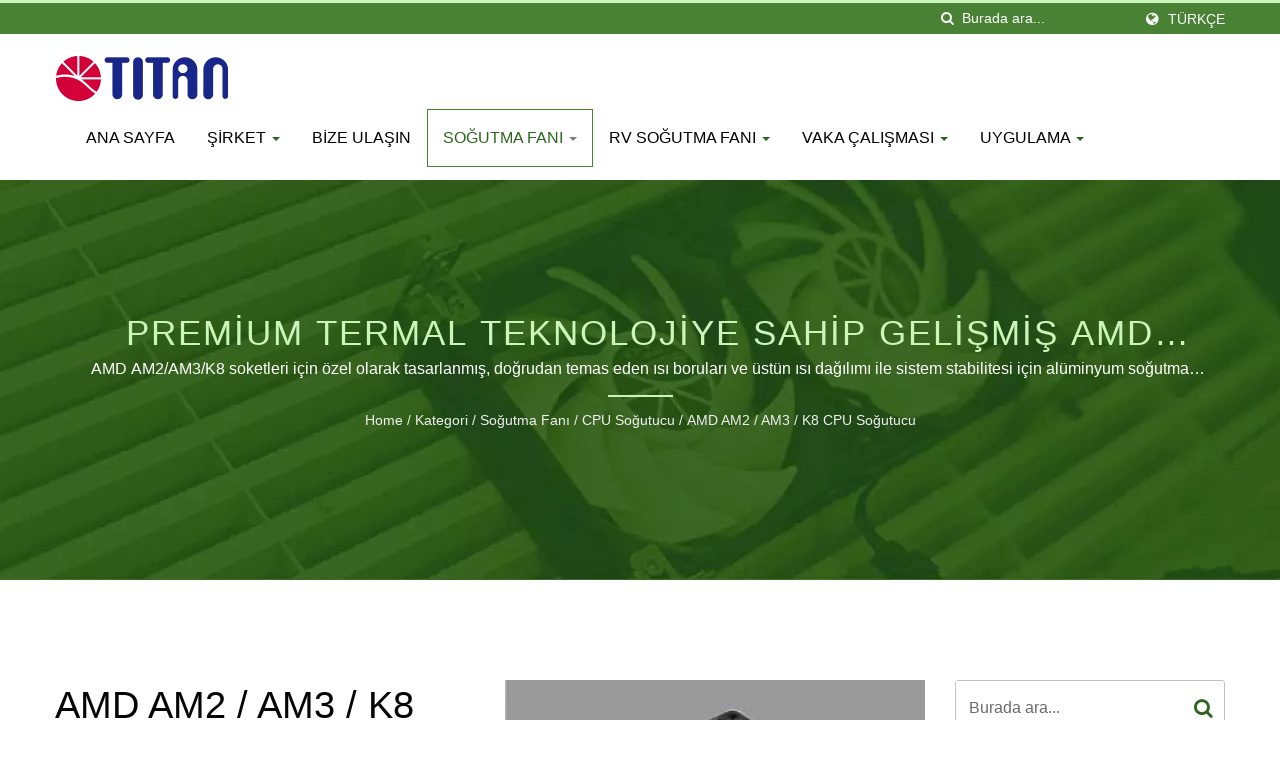

--- FILE ---
content_type: text/html; charset=UTF-8
request_url: https://www.titan-cd.com/tr/category/A0105.html
body_size: 13744
content:
<!DOCTYPE html><html prefix="og: http://ogp.me/ns#" lang="tr" dir="ltr"><head><meta http-equiv="Content-Type" content="text/html; charset=utf-8" /><meta name="viewport" content="width=device-width, initial-scale=1.0"><meta http-equiv="X-UA-Compatible" content="IE=edge"><title>TITAN AMD AM2/AM3/K8 CPU Soğutucuları - Doğrudan Temas Isı Boruları ile Premium Hava Soğutma Çözümleri</title><meta
name="description" content="TITAN&#039;ın AMD AM2/AM3/K8 CPU Soğutucuları, doğrudan temas ısı boruları ve alüminyum soğutma kanatları ile olağanüstü termal performans sunar. Ürün yelpazemiz, düşük profilli tasarımlar, sessiz soğutma fanları ve optimal sistem soğutması için 95W&#039;dan 220W&#039;a kadar TDP desteği içermektedir. 1989 yılında kurulan TITAN, 27 yılı aşkın soğutma uzmanlığı sunmaktadır." /><meta name="keywords" content="amd cpu soğutucu, am3 cpu hava soğutucu, doğrudan temas ısı boruları, düşük profilli cpu soğutucu, termal soğutma teknolojisi" /><meta name="copyright" content="TITAN Technology Limited" /><meta name="author" content="Ready-Market Online Corporation" /><meta name="rating" content="general" /><meta name="robots" content="index, follow" /><link rel="dns-prefetch" href="https://cdn.ready-market.com.tw"><link
rel="canonical" href="https://www.titan-cd.com/tr/category/A0105.html" /><link rel="alternate" hreflang="en" href="https://www.titan-cd.com/en/category/A0105.html" /><link rel="alternate" hreflang="es" href="https://www.titan-cd.com/es/category/A0105.html" /><link rel="alternate" hreflang="de" href="https://www.titan-cd.com/de/category/A0105.html" /><link rel="alternate" hreflang="fr" href="https://www.titan-cd.com/fr/category/A0105.html" /><link rel="alternate" hreflang="ar" href="https://www.titan-cd.com/ar/category/A0105.html" /><link
rel="alternate" hreflang="ja" href="https://www.titan-cd.com/ja/category/A0105.html" /><link rel="alternate" hreflang="nl" href="https://www.titan-cd.com/nl/category/A0105.html" /><link rel="alternate" hreflang="tr" href="https://www.titan-cd.com/tr/category/A0105.html" /><link rel="alternate" hreflang="ko" href="https://www.titan-cd.com/ko/category/A0105.html" /><link rel="alternate" hreflang="ru" href="https://www.titan-cd.com/ru/category/A0105.html" /><link
rel="alternate" hreflang="zh-TW" href="https://www.titan-cd.com/zh-TW/category/A0105.html" /><style>.fa-twitter:before {
            content: "𝕏" !important;
            font-size: 1.1em !important;
        }
        @media (max-width: 991px) {
            .single-product-details .elevateZoom-image { min-height: 450px; }
            .About-us-section .About-us-img-section .About-us-img { min-height: 450px; }
        }</style><link rel="preload" href="https://cdn.ready-market.com.tw/2a07ce3d/Templates/pic/A0105-AMD-AM2_K8-CPU-Cooler.jpg?v=8e3b6da0" as="image" /><link rel="preload" href="https://cdn.ready-market.com.tw/2a07ce3d/Templates/pic/enar-page-banner.jpg?v=629f43ce" as="image" /><link rel="preload" href="https://cdn.ready-market.com.tw/2a07ce3d/Templates/pic/logo.png?v=81bc1eaf" as="image" /><link rel="icon" href="/favicon.ico" type="image/x-icon" /><link
rel="shortcut icon" href="/favicon.ico" type="image/x-icon" /> <script>var fontawesome = document.createElement('link');
    fontawesome.rel='stylesheet';
    fontawesome.href='https://cdn.ready-market.com.tw/2a07ce3d/readyscript/capps/pc2-p/min/?f=%2Freadyscript%2Fpc2-template%2FLITE-101-TW-TitanTechnology%2Fcss%2Ffont-awesome%2Fcss%2Ffont-awesome.rmmin.css&v=4c7a2c1e';
    fontawesome.media='defer';
    fontawesome.addEventListener('load', function() { fontawesome.media=''; }, false);
    var fontawesome_add = document.getElementsByTagName('script')[0]; fontawesome_add.parentNode.insertBefore(fontawesome, fontawesome_add);</script> <!---[if lt IE 8]><div style='text-align:center'><a href="//www.microsoft.com/windows/internet-explorer/default.aspx?ocid=ie6_countdown_bannercode"><img src="//www.theie6countdown.com/img/upgrade.jpg"border="0"alt=""/></a></div>
<![endif]-->
<!---[if lt IE 9]><link href='//cdn.ready-market.com.tw/fonts/css?family=Open+Sans:400' rel='stylesheet' type='text/css' /><link
href='//cdn.ready-market.com.tw/fonts/css?family=Open+Sans:300' rel='stylesheet' type='text/css' /><link href='//cdn.ready-market.com.tw/fonts/css?family=Open+Sans:600' rel='stylesheet' type='text/css' /><link href='//cdn.ready-market.com.tw/fonts/css?family=Open+Sans:700' rel='stylesheet' type='text/css' /><link href='//cdn.ready-market.com.tw/fonts/css?family=Open+Sans:800' rel='stylesheet' type='text/css' /><link rel="stylesheet" href="css/ie.css" /> <script src="js/html5shiv.js"></script> <![endif]-->
<!---[if gte IE 9]><link rel="stylesheet" href="css/ie.css" />
<![endif]--><LINK
REL="stylesheet" TYPE="text/css" href="/readyscript/capps/pc2-p/min/?f=%2Freadyscript%2Fpc2-template%2FLITE-101-TW-TitanTechnology%2Fcss%2Fbootstrap.min.css%2C%2Freadyscript%2Fpc2-template%2FLITE-101-TW-TitanTechnology%2Fcss%2Fbootstrap-select.min.css%2C%2Freadyscript%2Fpc2-template%2FLITE-101-TW-TitanTechnology%2Fcss%2Fanimate.rmmin.css%2C%2Freadyscript%2Fpc2-template%2FLITE-101-TW-TitanTechnology%2Fcss%2Fhover.rmmin.css%2C%2Freadyscript%2Fpc2-template%2FLITE-101-TW-TitanTechnology%2Fcss%2Fjquery-ui.min.css%2C%2Freadyscript%2Fpc2-template%2FLITE-101-TW-TitanTechnology%2Fcss%2Fstyle.rmmin.css%2C%2Freadyscript%2Fpc2-template%2FLITE-101-TW-TitanTechnology%2Fcss%2Fresponsive.rmmin.css%2C%2Freadyscript%2Fpc2-template%2FLITE-101-TW-TitanTechnology%2Fcss%2Frm-editor.rmmin.css%2C%2Freadyscript%2Fpc2-template%2FLITE-101-TW-TitanTechnology%2Fcss%2Fbootstrap-tabs.rmmin.css%2C%2Freadyscript%2Fpc2-template%2FLITE-101-TW-TitanTechnology%2Fcss%2Ftab.main-area.rmmin.css%2C%2Freadyscript%2Fpc2-template%2FLITE-101-TW-TitanTechnology%2Filightbox%2Fsrc%2Fcss%2Filightbox.rmmin.css%2C%2Freadyscript%2Fpc2-template%2FLITE-101-TW-TitanTechnology%2Fcss%2Fowl.carousel.min.css%2C%2Freadyscript%2Fpc2-template%2FLITE-101-TW-TitanTechnology%2Fcss%2Fowl.theme.default.min.css&v=a55af0c6" /><style type="text/css">.owl-carousel{z-index:0}</style><style>@media (max-width: 991px) {
          .single-product-details .elevateZoom-image { min-height: unset; }
          .About-us-section .About-us-img-section .About-us-img { min-height: unset; }
        }</style> <script type="application/ld+json">{"@context":"http://schema.org","@type":"BreadcrumbList","itemListElement":[{"@type":"ListItem","position":1,"item":{"@type":"WebPage","@id":"/tr/index/index.html","name":"Home"}},{"@type":"ListItem","position":2,"item":{"@type":"WebPage","@id":"/tr/category/index.html","name":"Kategori"}},[{"@type":"ListItem","item":{"@type":"WebPage","@id":"/tr/category/A01.html","name":"CPU So\u011futucu"},"position":3},{"@type":"ListItem","item":{"@type":"WebPage","@id":"/tr/category/cooling_fan.html","name":"So\u011futma Fan\u0131"},"position":4}],{"@type":"ListItem","position":5,"item":{"@type":"WebPage","@id":"/tr/category/A0105.html","name":"AMD AM2 / AM3 / K8 CPU So\u011futucu"}}]}</script> <meta property="og:site_name" content="TITAN Technology Limited" /><meta property="og:title" content="TITAN AMD AM2/AM3/K8 CPU Soğutucuları - Doğrudan Temas Isı Boruları ile Premium Hava Soğutma Çözümleri" /><meta
property="og:description" content="TITAN&#039;ın AMD AM2/AM3/K8 CPU Soğutucuları, doğrudan temas ısı boruları ve alüminyum soğutma kanatları ile olağanüstü termal performans sunar. Ürün yelpazemiz, düşük profilli tasarımlar, sessiz soğutma fanları ve optimal sistem soğutması için 95W&#039;dan 220W&#039;a kadar TDP desteği içermektedir. 1989 yılında kurulan TITAN, 27 yılı aşkın soğutma uzmanlığı sunmaktadır." /><meta property="og:url" content="https://www.titan-cd.com/tr/category/A0105.html" /><meta property="og:image" content="https://cdn.ready-market.com.tw/2a07ce3d/Templates/pic/A0105-AMD-AM2_K8-CPU-Cooler.jpg?v=8e3b6da0" /><meta property="og:type" content="website" /><meta property="og:image:width" content="300" /><meta property="og:image:height" content="300" /> <script async src="https://www.googletagmanager.com/gtag/js?id=G-RT0QX7ZE5S"></script> <script>window.dataLayer = window.dataLayer || [];
    function gtag(){dataLayer.push(arguments);}
    gtag('js', new Date());
    gtag('config', 'G-RT0QX7ZE5S');
    const urlParams = new URLSearchParams(window.location.search);
    const statusParam = urlParams.get('status');
    if (statusParam === 'inquiry-has-been-sent') {
        gtag('event', 'inquiry_has_been_sent');
    }
    const qParam = urlParams.get('q');
    if (qParam) {
        gtag('event', 'in_site_query', {'page_title': qParam});
    }</script> </head><body><div
class="main-page-wrapper" sid="main-area">
<header sid="lite-menu" dir="ltr"><div class="top_col"><div class="container"><ul class="language_box"><li><i class="fa fa-globe" aria-hidden="true"></i></li><li class="language">
<a href="/tr/category/A0105.html" class="slct">Türkçe</a><ul class="drop"><li><a href="/en/category/A0105.html" hreflang="en">English</a></li><li><a href="/es/category/A0105.html" hreflang="es">Español</a></li><li><a href="/de/category/A0105.html" hreflang="de">Deutsch</a></li><li><a
href="/fr/category/A0105.html" hreflang="fr">Français</a></li><li><a href="/ar/category/A0105.html" hreflang="ar">العربية</a></li><li><a href="/ja/category/A0105.html" hreflang="ja">日本語</a></li><li><a href="/nl/category/A0105.html" hreflang="nl">Nederlands</a></li><li><a href="/tr/category/A0105.html" hreflang="tr">Türkçe</a></li><li><a href="/ko/category/A0105.html" hreflang="ko">한국어</a></li><li><a href="/ru/category/A0105.html" hreflang="ru">Русский</a></li><li><a
href="/zh-TW/category/A0105.html" hreflang="zh-TW">中文 (繁體)</a></li></ul></li></ul><form id="form-search" method="get" action="/tr/search/index.html" class="search-here top_search">
<input name="q" type="text" onFocus="if(this.value =='Burada ara...' ) this.value=''" onBlur="if(this.value=='') this.value='Burada ara...'" value="Burada ara..." aria-label="Search">
<button aria-label="arama"><i class="fa fa-search" aria-hidden="true"></i></button>
<input type="hidden" name="type" value="all" /></form></div></div><div
class="navbar navbar-inverse"><div class="container"><div class="navbar-header">
<button type="button" class="navbar-toggle" data-toggle="collapse" data-target="#example-navbar-collapse" aria-label="Navbar Toggle">
<span class="sr-only"></span>
<span class="icon-bar"></span>
<span class="icon-bar"></span>
<span class="icon-bar"></span>
</button>
<a href="/tr/index.html" class="navbar-brand"><img
src="https://cdn.ready-market.com.tw/2a07ce3d/Templates/pic/logo.png?v=81bc1eaf"  alt="TITAN Technology Limited - TITAN çok yönlü soğutma fanı ve bilgisayar soğutucu ürünleri üretmeye ve geliştirmeye odaklanmaktadır, en iyi termal soğutma çözümünü sağlamak için."  width="235"  height="60"  />
</a><div
class="rmLogoDesc" id="rmPageDesc"><h1>
TITAN AMD AM2/AM3/K8 CPU Soğutucuları - Doğrudan Temas Isı Boruları ile Premium Hava Soğutma Çözümleri</h1><p>
TITAN'ın AMD AM2/AM3/K8 CPU Soğutucuları, doğrudan temas ısı boruları ve alüminyum soğutma kanatları ile olağanüstü termal performans sunar. Ürün yelpazemiz, düşük profilli tasarımlar, sessiz soğutma fanları ve optimal sistem soğutması için 95W'dan 220W'a kadar TDP desteği içermektedir. 1989 yılında kurulan TITAN, 27 yılı aşkın soğutma uzmanlığı sunmaktadır.</p></div></div><div
class="navbar-collapse collapse" id="example-navbar-collapse"><form id="form-search" method="get" action="/tr/search/index.html" class="search-here navbar-search">
<input name="q" type="text" onFocus="if(this.value =='Burada ara...' ) this.value=''" onBlur="if(this.value=='') this.value='Burada ara...'" value="Burada ara..." aria-label="Search">
<button aria-label="arama"><i class="fa fa-search" aria-hidden="true"></i></button>
<input type="hidden" name="type" value="all" /></form><ul class="nav navbar-nav"><li class="">
<a
href="/tr/page/home.html"   data-title="Ana Sayfa">Ana Sayfa
</a></li><li class="dropdown">
<a href="/tr/page/about-us.html"   data-title="Şirket">Şirket <b class="caret"></b>
</a><ul class="dropdown-menu"><li><a href="/tr/page/company-profile.html" data-title="Karavan Havalandırma Çözümü Hakkında - TITAN"  data-title="Karavan Havalandırma Çözümü Hakkında - TITAN">Karavan Havalandırma Çözümü Hakkında - TITAN</a></li><li><a
href="/tr/page/factory.html" data-title="Fabrika Tanıtımı"  data-title="Fabrika Tanıtımı">Fabrika Tanıtımı</a></li><li><a href="/tr/page/process-flow.html" data-title="Hizmet Süreci Akışı"  data-title="Hizmet Süreci Akışı">Hizmet Süreci Akışı</a></li><li><a href="/tr/page/after-service-for-RV-fan.html" data-title="RV Soğutma Fanı için Sonrası Hizmet"  data-title="RV Soğutma Fanı için Sonrası Hizmet">RV Soğutma Fanı için Sonrası Hizmet</a></li><li><a
href="/tr/page/sales-service.html" data-title="Satış Hizmeti"  data-title="Satış Hizmeti">Satış Hizmeti</a></li><li><a href="/tr/page/quotation-flow-RV-fan.html" data-title="RV fan serisi için fiyat teklifi akışı"  data-title="RV fan serisi için fiyat teklifi akışı">RV fan serisi için fiyat teklifi akışı</a></li><li><a href="/tr/news/index.html" data-title="Haberler"  data-title="Haberler">Haberler</a></li><li><a href="/tr/page/Privacy_Policy_Statement.html" data-title="Privacy Policy"  data-title="Privacy Policy">Privacy Policy</a></li><li><a
href="/tr/page/titan-faq.html" data-title="SSS"  data-title="SSS">SSS</a></li></ul></li><li class="">
<a href="/tr/page/contact-info.html"   data-title="Bize Ulaşın">Bize Ulaşın
</a></li><li class="dropdown active">
<a href="/tr/category/cooling_fan.html" data-title="Soğutma Fanı">Soğutma Fanı <b class="caret"></b>
</a><ul class="dropdown-menu dropdown-menu-custom"><li class="dropdown"><a href="/tr/category/A03.html"  data-title="Soğutma Fanı">Soğutma Fanı</a><ul class="dropdown-menu dropdown-menu-custom-sub"><li><a
href="/tr/category/A0301.html"  data-title="DC Soğutma Fanı">DC Soğutma Fanı</a></li><li><a href="/tr/category/A0310.html"  data-title="AC Soğutma Fanı">AC Soğutma Fanı</a></li><li><a href="/tr/category/A0303.html"  data-title="Özel Soğutma Fanı">Özel Soğutma Fanı</a></li><li><a href="/tr/category/A0308.html"  data-title="Sistem Üfleyici Fanı">Sistem Üfleyici Fanı</a></li><li><a href="/tr/category/A0304.html"  data-title="Su Geçirmez Soğutma Fanı">Su Geçirmez Soğutma Fanı</a></li><li><a
href="/tr/category/A0302.html"  data-title="USB soğutma fanı">USB soğutma fanı</a></li><li><a href="/tr/category/A0307.html"  data-title="Alüminyum Çerçeve Soğutma Fanı">Alüminyum Çerçeve Soğutma Fanı</a></li><li><a href="/tr/category/A0305.html"  data-title="Mobil Soğutma Fanı">Mobil Soğutma Fanı</a></li><li><a href="/tr/category/A0306.html"  data-title="LED / Şeffaf Soğutma Fanı">LED / Şeffaf Soğutma Fanı</a></li></ul></li><li class="dropdown"><a href="/tr/category/A01.html"  data-title="CPU Soğutucu">CPU Soğutucu</a><ul
class="dropdown-menu dropdown-menu-custom-sub"><li><a href="/tr/category/A0101.html"  data-title="Evrensel CPU Soğutucu">Evrensel CPU Soğutucu</a></li><li><a href="/tr/category/A0107.html"  data-title="Intel LGA 2011/2066 CPU Soğutucu">Intel LGA 2011/2066 CPU Soğutucu</a></li><li><a href="/tr/category/A0109.html"  data-title="Intel LGA 1700 CPU Soğutucu">Intel LGA 1700 CPU Soğutucu</a></li><li><a
href="/tr/category/A0102.html"  data-title="Intel LGA 1150/1151/1155/1156/1200 CPU Soğutucu">Intel LGA 1150/1151/1155/1156/1200 CPU Soğutucu</a></li><li><a href="/tr/category/A0103.html"  data-title="Intel LGA 1366 CPU Soğutucu">Intel LGA 1366 CPU Soğutucu</a></li><li><a href="/tr/category/A0104.html"  data-title="Intel LGA 775 CPU Soğutucu">Intel LGA 775 CPU Soğutucu</a></li><li><a href="/tr/category/A0108.html"  data-title="AMD AM4 CPU Soğutucu">AMD AM4 CPU Soğutucu</a></li><li><a
href="/tr/category/A0110.html"  data-title="AMD AM5 CPU Soğutucu">AMD AM5 CPU Soğutucu</a></li><li><a href="/tr/category/A0105.html"  data-title="AMD AM2 / AM3 / K8 CPU Soğutucu">AMD AM2 / AM3 / K8 CPU Soğutucu</a></li><li><a href="/tr/category/A0106.html"  data-title="Düşük Profil 1U/2U CPU Soğutucu">Düşük Profil 1U/2U CPU Soğutucu</a></li></ul></li><li class="dropdown"><a href="/tr/category/A02.html"  data-title="Soğutucu">Soğutucu</a><ul class="dropdown-menu dropdown-menu-custom-sub"><li><a
href="/tr/category/A0201.html"  data-title="Mobil Soğutucu">Mobil Soğutucu</a></li><li><a href="/tr/category/A0202.html"  data-title="HDD Soğutucu">HDD Soğutucu</a></li><li><a href="/tr/category/A0203.html"  data-title="RAM Soğutucu">RAM Soğutucu</a></li><li><a href="/tr/category/A0204.html"  data-title="Notebook Soğutucu">Notebook Soğutucu</a></li><li><a href="/tr/category/A0205.html"  data-title="Sistem / Yonga Seti Soğutucu">Sistem / Yonga Seti Soğutucu</a></li></ul></li><li class="dropdown"><a
href="/tr/category/A04.html"  data-title="Fan ve Soğutucu Aksesuarlar">Fan ve Soğutucu Aksesuarlar</a><ul class="dropdown-menu dropdown-menu-custom-sub"><li><a href="/tr/category/A0401.html"  data-title="Termal Yağ">Termal Yağ</a></li><li><a href="/tr/category/A0402.html"  data-title="Fan Kablosu ve Adaptörü">Fan Kablosu ve Adaptörü</a></li><li><a href="/tr/category/A0403.html"  data-title="Fan Hız Kontrol Cihazı">Fan Hız Kontrol Cihazı</a></li><li><a
href="/tr/category/A0404.html"  data-title="Fan Filtresi / Parmak Koruyuculu Izgaralar">Fan Filtresi / Parmak Koruyuculu Izgaralar</a></li><li><a href="/tr/category/A0405.html"  data-title="Isı Emici">Isı Emici</a></li></ul></li><li class="dropdown"><a href="/tr/category/A05.html"  data-title="Eski Tip Soğutma">Eski Tip Soğutma</a><ul class="dropdown-menu dropdown-menu-custom-sub"><li><a href="/tr/category/A0501.html"  data-title="CPU Soğutucu">CPU Soğutucu</a></li><li><a href="/tr/category/A0502.html"  data-title="Soğutma Fanı">Soğutma Fanı</a></li><li><a
href="/tr/category/A0503.html"  data-title="Aksesuarlar">Aksesuarlar</a></li></ul></li></ul></li><li class="dropdown">
<a href="/tr/category/rv_fan.html" data-title="RV Soğutma fanı">RV Soğutma fanı <b class="caret"></b>
</a><ul class="dropdown-menu dropdown-menu-custom"><li class="dropdown"><a href="/tr/category/A0309.html"  data-title="RV Soğutma fanı">RV Soğutma fanı</a><ul class="dropdown-menu dropdown-menu-custom-sub"><li><a href="/tr/category/A0311.html"  data-title="Karavan Buzdolabı Fanı">Karavan Buzdolabı Fanı</a></li><li><a
href="/tr/category/A0312.html"  data-title="Karavan Pencere Fanı">Karavan Pencere Fanı</a></li><li><a href="/tr/category/A0316.html"  data-title="Karavan Çadır Fanı">Karavan Çadır Fanı</a></li><li><a href="/tr/category/A0314.html"  data-title="Karavan Banyo Fanı">Karavan Banyo Fanı</a></li><li><a href="/tr/category/A0315.html"  data-title="Karavan Tuvalet Fanı">Karavan Tuvalet Fanı</a></li></ul></li><li class=""><a href="/tr/category/A06.html"  data-title="Güç İnvertörü ve Şarj Cihazı">Güç İnvertörü ve Şarj Cihazı</a></li></ul></li><li
class="dropdown">
<a href="/tr/case/index.html" data-title="Vaka Çalışması">Vaka Çalışması <b class="caret"></b>
</a><ul class="dropdown-menu dropdown-menu-custom"><li class=""><a href="/tr/case/case_gaming_machine.html"  data-title="Oyun Makinesi Soğutma Fanları | Arcade Stabilitesi için TITAN Termal Çözümler">Oyun Makinesi Soğutma Fanları | Arcade Stabilitesi için TITAN Termal Çözümler</a></li><li class=""><a
href="/tr/case/case_Wireless_Charging.html"  data-title="TITAN Blower Fan: Araç İçi Kablosuz Şarj Sistemleri için Yüksek Verimli Soğutma Çözümü">TITAN Blower Fan: Araç İçi Kablosuz Şarj Sistemleri için Yüksek Verimli Soğutma Çözümü</a></li></ul></li><li class="dropdown">
<a href="/tr/application/index.html" data-title="Uygulama">Uygulama <b class="caret"></b>
</a><ul class="dropdown-menu dropdown-menu-custom"><li class=""><a
href="/tr/application/RV-vw-california.html"  data-title="VW California için RV Havalandırma Fanı｜TITAN Karavan Soğutma & Hava Akışı Çözümleri">VW California için RV Havalandırma Fanı｜TITAN Karavan Soğutma & Hava Akışı Çözümleri</a></li><li class=""><a href="/tr/application/application-indsutrial.html"  data-title="TITAN Endüstriyel Soğutma Fanı Çözümleri｜Makine ve Ekipman için Güvenilir Termal Yönetim">TITAN Endüstriyel Soğutma Fanı Çözümleri｜Makine ve Ekipman için Güvenilir Termal Yönetim</a></li><li class=""><a
href="/tr/application/appliation-medical.html"  data-title="Tıbbi ve Sağlık Bakım Ekipmanları Soğutma Fanı Uygulamaları｜TITAN Hassas Termal Çözümler">Tıbbi ve Sağlık Bakım Ekipmanları Soğutma Fanı Uygulamaları｜TITAN Hassas Termal Çözümler</a></li><li class=""><a href="/tr/application/application-outdoor.html"  data-title="Açık Hava Karavan Kampı Soğutma Fanı Uygulamaları｜TITAN Taşınabilir & Araç Soğutma Çözümleri">Açık Hava Karavan Kampı Soğutma Fanı Uygulamaları｜TITAN Taşınabilir & Araç Soğutma Çözümleri</a></li><li class=""><a
href="/tr/application/application-automotive.html"  data-title="TITAN Otomotiv Soğutma Fanları｜Yüksek Performanslı Araç Soğutma Çözümleri">TITAN Otomotiv Soğutma Fanları｜Yüksek Performanslı Araç Soğutma Çözümleri</a></li><li class=""><a href="/tr/application/application-office.html"  data-title="Ofis Ekipmanları için Soğutma ve Havalandırma Fanları｜TITAN İş Elektroniği Soğutma Çözümleri">Ofis Ekipmanları için Soğutma ve Havalandırma Fanları｜TITAN İş Elektroniği Soğutma Çözümleri</a></li><li class=""><a
href="/tr/application/application-life.html"  data-title="TITAN Eğlence Hayatı Soğutma Serisi｜Dış Mekan, Seyahat ve Günlük Konfor için Taşınabilir Fanlar">TITAN Eğlence Hayatı Soğutma Serisi｜Dış Mekan, Seyahat ve Günlük Konfor için Taşınabilir Fanlar</a></li></ul></li></ul></div></div></div></header><div class="clearfix"></div><div class="Enar-page-banner" sid="breadcrumb"><div class="Enar-page-banner-opact"><div class="container"><div><div
class="rmBCDesc rmsb-hp" id="rmcategoryDesc"><h1>
Premium Termal Teknolojiye Sahip Gelişmiş AMD Soket CPU Soğutucuları</h1><h2>
AMD AM2/AM3/K8 soketleri için özel olarak tasarlanmış, doğrudan temas eden ısı boruları ve üstün ısı dağılımı ile sistem stabilitesi için alüminyum soğutma kanatları.</h2></div><ul><li><span class="decoration"></span></li><li><a href="/tr/index.html">Home</a></li><li>/</li><li><a href="/tr/category/index.html" title="Kategori">Kategori</a></li><li>/</li><li><a
href="/tr/category/cooling_fan.html" title="Soğutma Fanı" >Soğutma Fanı</a></li><li>/</li><li><a href="/tr/category/A01.html" title="CPU Soğutucu" >CPU Soğutucu</a></li><li>/</li><li><a href="/tr/category/A0105.html" title="AMD AM2 / AM3 / K8 CPU Soğutucu">AMD AM2 / AM3 / K8 CPU Soğutucu</a></li></ul></div></div></div></div>
<section class="section-container"><div class="container"><div class="row"><div class="col-lg-9 col-md-8 col-sm-7 col-xs-12 content">
<section class="About-us-section"><div class="row About-us-img-section"><div
class="col-md-6 col-xs-12" style="float:right;"><div class="About-us-img">
<img src="https://cdn.ready-market.com.tw/2a07ce3d/Templates/pic/A0105-AMD-AM2_K8-CPU-Cooler.jpg?v=8e3b6da0" alt="Alüminyum kanatlar ve sessiz bir soğutma fanı tasarımı, soğutucular için inanılmaz soğutma performansını gerçekten sağlar."/></div></div><div class="col-md-6 col-xs-12 img-text-border"><div class="About-us-img-text"><h2 >AMD AM2 / AM3 / K8 CPU Soğutucu</h2>
<span
class="decoration"></span><h3 >CPU Hava Soğutma Soğutucumuz, Intel'in AM2, AM3 ve K8 Soketleri ile uyumludur ve sisteminiz için olağanüstü soğutma performansı sunar.</h3><p>Bu CPU hava soğutucuları özellikle AMD AM2/AM3 K8 soketleri için tasarlanmıştır. Termal soğutma teknolojisine ve ısı dağılımını optimize etmek ve ısı iletkenliğini artırmak için alüminyum soğutma lehimleme yüzgeçlerine sahiptirler. Parlak tasarım hızlı ve kolay kurulumu sağlar, inanılmaz soğutma performansı sunar.</p></div></div><hr></div><div
class="row About-us-text-section"><div class="col-xs-12"><div class="About-us-text"></div></div></div>
</section><div class="extra-wrap" sid="main-area"><div class="blog_scroll clearfix txt-1"><div class="fleft v_prev v_prev2">
<a href="/tr/category/A0110.html"  class="button_type_11 bg_light_color_1 t_align_c f_size_ex_large bg_cs_hover r_corners d_inline_middle bg_tr tr_all_hover qv_btn_single_prev" aria-label="prev">
<i class="fa fa-angle-left "></i>
</a></div><div class="fright v_next v_next2">
<a
href="/tr/category/A0106.html" class="button_type_11 bg_light_color_1 t_align_c f_size_ex_large bg_cs_hover r_corners d_inline_middle bg_tr tr_all_hover qv_btn_single_next" aria-label="next">
<i class="fa fa-angle-right "></i>
</a></div></div></div><div class="display-icon-wrapper clear-fix"><h4 >AMD AM2 / AM3 / K8 CPU Soğutucu</h4><ul><li><span >Görüntülemek:</span></li><li><a href="#" class="showgrid" aria-label="Show Grid"><i class="fa fa-th" aria-hidden="true"></i></a></li><li><a href="#" class="showlist active" aria-label="Show List"><i class="fa fa-th-list" aria-hidden="true"></i></a></li></ul></div><div class="clearfix sort_shop txt-1"><div
class="pages-button clear-fix">
<span class="fleft"> Sonuç 1 - 12 nın-nin 19</span><div class="pagination"><a href="/tr/category/A0105.html" class="current">1</a><a href="/tr/category/A0105.html?page=2" >2</a></div></div></div><div id="item-show" class="display-in-list"><div class="item-width col-sm-12 cat-item-width"><div class="item-Wrapper single-list-item-Wrapper"><div class="item-img list-img-item float-left">
<a href="/tr/product/TTC-NC95TZ_RB.html" ><img
src="https://cdn.ready-market.com.tw/2a07ce3d/Templates/pic/m/TTC-NC95TZ(RB).jpg?v=d46a8c69" alt="Evrensel- CPU Hava Soğutma Soğutucusu, 4 DC Isı Borusu ve 120mm Fan / Dragonfly 4/ TDP 160W - 4 optimize edilmiş u şeklinde doğrudan temas ısı boruları ve 120mm düşük gürültülü soğutma fanı ile öne çıkıyor. Isı emicisini hava dolaşımıyla hızlandırabilir."></a></div><div class="item-text list-text-col float-left"><h5><a href="/tr/product/TTC-NC95TZ_RB.html" >Evrensel- CPU Hava Soğutma Soğutucusu, 4 DC Isı Borusu ve 120mm Fan / Dragonfly 4/ TDP 160W</a></h5><div class="clear-fix"><h6>TTC-NC95TZ(RB)</h6>
<span></span></div><p>TITAN Dragonfly 4 CPU hava soğutucusu, 4 doğrudan temas ısı borularına sahip ve başlıca...</p>
<a href="/tr/product/TTC-NC95TZ_RB.html" class="hvr-bounce-to-right"  title="Detaylar"><i
class="fa fa-info" aria-hidden="true"></i><span>Detaylar</span></a></div></div></div><div class="item-width col-sm-12 cat-item-width"><div class="item-Wrapper single-list-item-Wrapper"><div class="item-img list-img-item float-left">
<a href="/tr/product/TTC-NC25-Series.html" ><img
src="https://cdn.ready-market.com.tw/2a07ce3d/Templates/pic/m/TTC-NC25-Series.jpg?v=c1b737c9" alt="4 DC Isı Borusu ve 1.5U Yükseklik/ TDP 130W ile Evrensel Düşük Profil Tasarımlı CPU Hava Soğutucusu - Dört adet 6mm doğrudan temas ısı borusu ve 80mm PWM fan ile evrensel CPU soğutma soğutucusu. Çeşitli HTPC kasaları ve bilgisayar kasaları için aşırı düşük profil slim."></a></div><div class="item-text list-text-col float-left"><h5><a href="/tr/product/TTC-NC25-Series.html" >4 DC Isı Borusu ve 1.5U Yükseklik/ TDP 130W ile Evrensel Düşük Profil Tasarımlı CPU Hava Soğutucusu</a></h5><div class="clear-fix"><h6>TTC-NC25TZ/PW/V2(RB), TTC-NC25TZ/PW(RB), TTC-NC25/HS</h6>
<span></span></div><p>TTC-NC25 Serisi, hem ekonomik hem de yüksek ısı emici verimliliğine sahip düşük profil...</p>
<a
href="/tr/product/TTC-NC25-Series.html" class="hvr-bounce-to-right"  title="Detaylar"><i class="fa fa-info" aria-hidden="true"></i><span>Detaylar</span></a></div></div></div><div class="item-width col-sm-12 cat-item-width"><div class="item-Wrapper single-list-item-Wrapper"><div class="item-img list-img-item float-left">
<a href="/tr/product/TTC-NC85TZ_RB.html" ><img
src="https://cdn.ready-market.com.tw/2a07ce3d/Templates/pic/m/TTC-NC85TZ_RB.jpg?v=b3a1e5e9" alt="Evrensel CPU Hava Soğutma Soğutucusu, 3 DC Isı Borusu ve 95mm Fan / Dragonfly 3/ TDP 130W ile. - Evrensel CPU soğutucusu 3 avantaja sahiptir: aşırı sessiz, aşırı ince ve aşırı düşük güç tüketimi."></a></div><div class="item-text list-text-col float-left"><h5><a href="/tr/product/TTC-NC85TZ_RB.html" >Evrensel CPU Hava Soğutma Soğutucusu, 3 DC Isı Borusu ve 95mm Fan / Dragonfly 3/ TDP 130W ile.</a></h5><div class="clear-fix"><h6>TTC-NC85TZ(RB)</h6>
<span></span></div><p>TITAN 3 aşırı avantaja sahip olan Dragonfly 3 CPU soğutucusu: aşırı sessiz, aşırı...</p>
<a href="/tr/product/TTC-NC85TZ_RB.html" class="hvr-bounce-to-right"  title="Detaylar"><i
class="fa fa-info" aria-hidden="true"></i><span>Detaylar</span></a></div></div></div><div class="item-width col-sm-12 cat-item-width"><div class="item-Wrapper single-list-item-Wrapper"><div class="item-img list-img-item float-left">
<a href="/tr/product/TTC-NC35TZ_PW_RB.html" ><img
src="https://cdn.ready-market.com.tw/2a07ce3d/Templates/pic/m/TTC-NC35TZ_PW_RB.jpg?v=105230e8" alt="Evrensel- 2 DC Isı Borusu ve 1.5U Yükseklik/ TDP 115W ile Düşük Profil Tasarımı CPU Hava Soğutucusu - İki adet 6mm doğrudan temaslı ısı borulu ve 80mm PWM fanlı evrensel CPU soğutma sistemi. Çeşitli HTPC kasaları ve bilgisayar kasaları için son derece düşük profil slim tasarım."></a></div><div class="item-text list-text-col float-left"><h5><a href="/tr/product/TTC-NC35TZ_PW_RB.html" >Evrensel- 2 DC Isı Borusu ve 1.5U Yükseklik/ TDP 115W ile Düşük Profil Tasarımı CPU Hava Soğutucusu</a></h5><div class="clear-fix"><h6>TTC-NC35TZ/PW/V2(RB), TTC-NC35TZ/PW(RB)</h6>
<span></span></div><p>Bu, ekonomik ve yüksek ısı emiciliğine sahip Düşük Profil Tasarımı CPU soğutma soğutucusudur.</p>
<a
href="/tr/product/TTC-NC35TZ_PW_RB.html" class="hvr-bounce-to-right"  title="Detaylar"><i class="fa fa-info" aria-hidden="true"></i><span>Detaylar</span></a></div></div></div><div class="item-width col-sm-12 cat-item-width"><div class="item-Wrapper single-list-item-Wrapper"><div class="item-img list-img-item float-left">
<a href="/tr/product/TTC-NC75TZ_PW_RB.html" ><img
src="https://cdn.ready-market.com.tw/2a07ce3d/Templates/pic/m/TTC-NC75TZ_PW_RB.jpg?v=1297b56d" alt="Evrensel-Düşük Profil Tasarım CPU Hava Soğutucusu, 4 DC Isı Borusu ve 80mm PWM Fan / 46 mm Yükseklik/ TDP 130W - Dört adet 6mm doğrudan temas ısı borusu ve 80mm PWM fan ile evrensel CPU soğutma soğutucusu. Çeşitli HTPC kasaları ve bilgisayar kasaları için aşırı düşük profil slim."></a></div><div class="item-text list-text-col float-left"><h5><a href="/tr/product/TTC-NC75TZ_PW_RB.html" >Evrensel-Düşük Profil Tasarım CPU Hava Soğutucusu, 4 DC Isı Borusu ve 80mm PWM Fan / 46 mm Yükseklik/ TDP 130W</a></h5><div class="clear-fix"><h6>TTC-NC75TZ/PW(RB)</h6>
<span></span></div><p>TTC-NC75TZ/PW (RB) CPU soğutucusu, 46mm yüksekliğe sahiptir ve çeşitli HTPC kasaları...</p>
<a href="/tr/product/TTC-NC75TZ_PW_RB.html" class="hvr-bounce-to-right"  title="Detaylar"><i
class="fa fa-info" aria-hidden="true"></i><span>Detaylar</span></a></div></div></div><div class="item-width col-sm-12 cat-item-width"><div class="item-Wrapper single-list-item-Wrapper"><div class="item-img list-img-item float-left">
<a href="/tr/product/TTC-NC15TZ_Series.html" ><img
src="https://cdn.ready-market.com.tw/2a07ce3d/Templates/pic/m/TTC-NC15TZ_KU_V2_RB.jpg?v=7da8a190" alt="Evrensel- 3 DC Isı Borulu ve 120mm Kukri Sessiz PWM Fanlı CPU Hava Soğutucusu / Kurt Hati/ TDP 160W - 3 optimize edilmiş u-şekilli doğrudan temas ısı boruları ve PWM denetleyiciye sahip 120mm düşük-gürültülü fan ile öne çıkan. Hava akışını maksimize ederek ısı dağılımını hızlandırabilir."></a></div><div class="item-text list-text-col float-left"><h5><a href="/tr/product/TTC-NC15TZ_Series.html" >Evrensel- 3 DC Isı Borulu ve 120mm Kukri Sessiz PWM Fanlı CPU Hava Soğutucusu / Kurt Hati/ TDP 160W</a></h5><div class="clear-fix"><h6>TTC-NC15TZ/KU/V3(RB), TTC-NC15TZ/KU/V2(RB)</h6>
<span></span></div><p>TITAN Başka Bir CPU Soğutma Efsanesi Geliyor!
Canavar Soğutma Kurtu- Hati, Fanrir'in Oğlu</p>
<a
href="/tr/product/TTC-NC15TZ_Series.html" class="hvr-bounce-to-right"  title="Detaylar"><i class="fa fa-info" aria-hidden="true"></i><span>Detaylar</span></a></div></div></div><div class="item-width col-sm-12 cat-item-width"><div class="item-Wrapper single-list-item-Wrapper"><div class="item-img list-img-item float-left">
<a href="/tr/product/TTC-NC55TZ_RB.html" ><img
src="https://cdn.ready-market.com.tw/2a07ce3d/Templates/pic/m/TTC-NC55TZ_RB.jpg?v=541f3ad0" alt="Evrensel- 5 DC Isı Borusu ve Hem Yan Hem de Aşağı Hava Akışıyla Soğutma / Kurt Fenrir Sibirya/ TDP 220W - Soğutma Kurt Serisi- Fenrir Sibirya Sürümü - 5 doğrudan temas ısı borusu ve hem yan hem de aşağı hava akışıyla soğutma sağlayan bir CPU hava soğutucusu. Güçlü ve kullanışlı bir CPU soğutucu seçeneği sunar."></a></div><div class="item-text list-text-col float-left"><h5><a href="/tr/product/TTC-NC55TZ_RB.html" >Evrensel- 5 DC Isı Borusu ve Hem Yan Hem de Aşağı Hava Akışıyla Soğutma / Kurt Fenrir Sibirya/ TDP 220W</a></h5><div class="clear-fix"><h6>TTC-NC55TZ/V2(RB), TTC-NC55TZ(RB)</h6>
<span></span></div><p>Soğutma Kurt Serisi- Fenrir Sibirya Sürümü
Bilgisayarınızı En Serin Hale Getirin
 
Isı...</p>
<a
href="/tr/product/TTC-NC55TZ_RB.html" class="hvr-bounce-to-right"  title="Detaylar"><i class="fa fa-info" aria-hidden="true"></i><span>Detaylar</span></a></div></div></div><div class="item-width col-sm-12 cat-item-width"><div class="item-Wrapper single-list-item-Wrapper"><div class="item-img list-img-item float-left">
<a href="/tr/product/TTC-NC65TX-Series.html" ><img
src="https://cdn.ready-market.com.tw/2a07ce3d/Templates/pic/m/TTC-NC65TX-Series.jpg?v=473c061b" alt="Evrensel- CPU Hava Soğutucusu 2 DC Isı Borusu ve 80mm Fan / İki fan için montaj sistemi / TDP 105W - 2 doğrudan temaslı ısı borusu ve 80 mm soğutma fanına sahip evrensel CPU soğutucusu. Çift soğutma fanları takmak için montaj sistemleri mevcuttur."></a></div><div class="item-text list-text-col float-left"><h5><a href="/tr/product/TTC-NC65TX-Series.html" >Evrensel- CPU Hava Soğutucusu 2 DC Isı Borusu ve 80mm Fan / İki fan için montaj sistemi / TDP 105W</a></h5><div class="clear-fix"><h6>TTC-NC65TX(RB), TTC-NC65TX(BX)</h6>
<span></span></div><p>TTC-NC65TX serisi, çift soğutma fanı donanımına sahip yüksek değerli bir CPU soğutucusudur....</p>
<a
href="/tr/product/TTC-NC65TX-Series.html" class="hvr-bounce-to-right"  title="Detaylar"><i class="fa fa-info" aria-hidden="true"></i><span>Detaylar</span></a></div></div></div><div class="item-width col-sm-12 cat-item-width"><div class="item-Wrapper single-list-item-Wrapper"><div class="item-img list-img-item float-left">
<a href="/tr/product/TTC-NC05TZ_NPW_V2.html" ><img
src="https://cdn.ready-market.com.tw/2a07ce3d/Templates/pic/m/TTC-NC05TZ_NPW_V2.jpg?v=92f62462" alt="Evrensel- CPU Hava Soğutma Soğutucusu 2 DC Isı Boru Transferi ile / Skalli Serisi /TDP 130W - TITAN - Isı Transferli Sessiz CPU Soğutma Soğutucusu"></a></div><div class="item-text list-text-col float-left"><h5><a href="/tr/product/TTC-NC05TZ_NPW_V2.html" >Evrensel- CPU Hava Soğutma Soğutucusu 2 DC Isı Boru Transferi ile / Skalli Serisi /TDP 130W</a></h5><div class="clear-fix"><h6>TTC-NC05TZ/NPW/V2(RB)</h6>
<span></span></div><p>Canavar CPU Soğutma Soğutucusu, Skalli, Fenrir'in Oğlu Geliyor!</p>
<a href="/tr/product/TTC-NC05TZ_NPW_V2.html" class="hvr-bounce-to-right"  title="Detaylar"><i
class="fa fa-info" aria-hidden="true"></i><span>Detaylar</span></a></div></div></div><div class="item-width col-sm-12 cat-item-width"><div class="item-Wrapper single-list-item-Wrapper"><div class="item-img list-img-item float-left">
<a href="/tr/product/TTC-ND15TB_PW_RB.html" ><img
src="https://cdn.ready-market.com.tw/2a07ce3d/Templates/pic/m/TTC-ND15TB_PW(RB).jpg?v=314d2e5f" alt="Evrensel-Düşük Profil Tasarımı CPU Hava Soğutucusu, 2 DC Isı Borusu ve 80mm Fan/ TDP 95W - 2 optimize edilmiş U-şekilli doğrudan temas ısı boruları ve PWM fonksiyonlu 80mm düşük burunlu fan ile donatılmıştır. Hava akışını maksimize ederek ısı dağılımını hızlandırabilir."></a></div><div class="item-text list-text-col float-left"><h5><a href="/tr/product/TTC-ND15TB_PW_RB.html" >Evrensel-Düşük Profil Tasarımı CPU Hava Soğutucusu, 2 DC Isı Borusu ve 80mm Fan/ TDP 95W</a></h5><div class="clear-fix"><h6>TTC-ND15TB/PW(RB)</h6>
<span></span></div><p>TTC-ND15TB/PW(RB), tüm düşük profil kasa için uygun olan 27mm yüksekliğinde bir CPU soğutucusudur....</p>
<a href="/tr/product/TTC-ND15TB_PW_RB.html" class="hvr-bounce-to-right"  title="Detaylar"><i
class="fa fa-info" aria-hidden="true"></i><span>Detaylar</span></a></div></div></div><div class="item-width col-sm-12 cat-item-width"><div class="item-Wrapper single-list-item-Wrapper"><div class="item-img list-img-item float-left">
<a href="/tr/product/TTC-NK35TZ_KU_Series.html" ><img
src="https://cdn.ready-market.com.tw/2a07ce3d/Templates/pic/m/TTC-NK35TZR(KU).jpg?v=31554100" alt="Üniversal- CPU Hava Soğutucusu, 3 DC Isı Borusu ve 95mm 9-kanatlı Soğutma Fanı / TDP 140W - Üç doğrudan temaslı ısı borusu ve 95mm PWM Sessiz fan ile evrensel CPU soğutma soğutucusu. Harika CPU soğutma performansı sağlar."></a></div><div class="item-text list-text-col float-left"><h5><a href="/tr/product/TTC-NK35TZ_KU_Series.html" >Üniversal- CPU Hava Soğutucusu, 3 DC Isı Borusu ve 95mm 9-kanatlı Soğutma Fanı / TDP 140W</a></h5><div class="clear-fix"><h6>TTC-NK35TZ/R(KU), TTC-NK35TZ/R/V5(KU), TTC-NK35TZ/RPW(KU),TTC-NK35TZ/RPW/V5(KU)</h6>
<span></span></div><p>TTC-NK35TZ(KU) Serisi, saf bakır taban ve alüminyum kanatları olan, üç adet 6mm optimize...</p>
<a
href="/tr/product/TTC-NK35TZ_KU_Series.html" class="hvr-bounce-to-right"  title="Detaylar"><i class="fa fa-info" aria-hidden="true"></i><span>Detaylar</span></a></div></div></div><div class="item-width col-sm-12 cat-item-width"><div class="item-Wrapper single-list-item-Wrapper"><div class="item-img list-img-item float-left">
<a href="/tr/product/TTC-NK85TZCS2V3_RB.html" ><img
src="https://cdn.ready-market.com.tw/2a07ce3d/Templates/pic/m/TTC-NK85TZCS2V3_RB.jpg?v=01414d6e" alt="Evrensel- CPU Hava Soğutucusu, 4 DC Isı Borusu ve 120mm Soğutma Fanı/ TDP 160W - 4 doğrudan temaslı ısı borulu ve 120mm sessiz PWM fanlı evrensel CPU hava soğutucusu. Isı emicinin hızlanmasını sağlar ve ısı transferi ile sessiz performans arasında iyi bir denge sağlar."></a></div><div class="item-text list-text-col float-left"><h5><a href="/tr/product/TTC-NK85TZCS2V3_RB.html" >Evrensel- CPU Hava Soğutucusu, 4 DC Isı Borusu ve 120mm Soğutma Fanı/ TDP 160W</a></h5><div class="clear-fix"><h6>TTC-NK85TZ/CS2/V3(RB)</h6>
<span></span></div><p>Efsanesine sadık kalarak, TITAN ısı borusu CPU soğutucusu FENRIR, EVO versiyonuyla 160W...</p>
<a href="/tr/product/TTC-NK85TZCS2V3_RB.html" class="hvr-bounce-to-right"  title="Detaylar"><i
class="fa fa-info" aria-hidden="true"></i><span>Detaylar</span></a></div></div></div></div><div class="clearfix sort_shop txt-1"><div class="pages-button clear-fix">
<span class="fleft"> Sonuç 1 - 12 nın-nin 19</span><div class="pagination"><a href="/tr/category/A0105.html" class="current">1</a><a href="/tr/category/A0105.html?page=2" >2</a></div></div></div></div><div class="col-lg-3 col-md-4 col-sm-5 col-xs-12">
<section id="side-1" sid="side-1"><div class="news-Sidebar-item-wrapper"><form
id="form-search" method="get" action="/tr/search/index.html" class="clear-fix">
<input name="q" type="text" onFocus="if(this.value =='Burada ara...' ) this.value=''" onBlur="if(this.value=='') this.value='Burada ara...'" value="Burada ara..." aria-label="Search">
<button class="tran3s" aria-label="Search"><i class="fa fa-search" aria-hidden="true"></i></button>
<input type="hidden" name="type" value="all" /></form></div></section>
<section id="side-2" sid="side-2"><div class="news-Sidebar-item-wrapper blog-Vtwo-sidebar"><div class="Categories"><H3 >Ürünler</H3><ul
id="side_category_list"><li class="level1 "><a href="/tr/category/cooling_fan.html" >Soğutma Fanı</a>
<span><i class="fa fa-angle-down" aria-hidden="true"></i></span><ul style="display:none;"><li class="leve2"><a href="/tr/category/A03.html" >Soğutma Fanı</a></li><li class="leve2"><a href="/tr/category/A01.html" >CPU Soğutucu</a></li><li class="leve2"><a href="/tr/category/A02.html" >Soğutucu</a></li><li class="leve2"><a href="/tr/category/A04.html" >Fan ve Soğutucu Aksesuarlar</a></li><li class="leve2"><a
href="/tr/category/A05.html" >Eski Tip Soğutma</a></li></ul></li><li class="level1 "><a href="/tr/category/rv_fan.html" >RV & Karavan Havalandırma Fanı</a>
<span><i class="fa fa-angle-down" aria-hidden="true"></i></span><ul style="display:none;"><li class="leve2"><a href="/tr/category/A0309.html" >RV Soğutma fanı</a></li><li class="leve2"><a href="/tr/category/A06.html" >Güç İnvertörü ve Şarj Cihazı</a></li></ul></li></ul></div></div>
</section><div id="side-3" sid="side-3" class="Download-PDF-item"><p
class="Download-PDF-item-title" >TITAN RV Fan Serisi</p><p>Bu, TITAN RV ürün serisidir, farkları anlamanıza yardımcı olacaktır.</p><div>
<a  href="/Templates/att/RV-fan-DM.pdf?lng=tr">
<img src="https://cdn.ready-market.com.tw/2a07ce3d/Templates/pic/m/icon-pdf.jpg?v=5f2803f9" alt="TITAN RV Fan Serisi" width="25" height="25">
İndirmek    	    </a></div></div><div id="side-4" sid="side-4" class="sidebar-popular-product" dir="ltr"><h3 >Popüler Ürünler</h3><div id="side-populer-products" class="owl-carousel owl-theme"><div
class="single-popular-product clearfix">
<a  href="/tr/product/TTC-SC22-Series.html" title="RV Buzdolabı Fanı"><img src="https://cdn.ready-market.com.tw/2a07ce3d/Templates/pic/whole_site_promotion-01.jpg?v=b0884814" alt="RV Buzdolabı Fanı" class="float-left" width="270" height="270"></a><div class="banner">
<span><i class="fa fa-heart" aria-hidden="true"></i></span></div>
<a  href="/tr/product/TTC-SC22-Series.html" class="product float-left hvr-bounce-to-right tran3s"><p>RV Buzdolabı Fanı</p></a></div><div
class="single-popular-product clearfix">
<a  href="/tr/category/Waterproof-Cooling-Fan/A0304.html" title="IP55 Su Geçirmez Fan"><img src="https://cdn.ready-market.com.tw/2a07ce3d/Templates/pic/whole_site_promotion-02.jpg?v=8d5e5272" alt="IP55 Su Geçirmez Fan" class="float-left" width="270" height="270"></a><div class="banner">
<span><i class="fa fa-heart" aria-hidden="true"></i></span></div>
<a
href="/tr/category/Waterproof-Cooling-Fan/A0304.html" class="product float-left hvr-bounce-to-right tran3s"><p>IP55 Su Geçirmez Fan</p></a></div></div></div><div id="side-5" sid="side-5"></div><div id="side-7" sid="side-7" class="call-us-item"><p>Herhangi Bir Sorunuz Var mı?</p><p>Bize Ulaşın :</p><p class="contact-us-tel-side">ayar::tel</p>
<a  href="/tr/page/contact-info.html">
Daha fazla detay    	  </a></div></div></div></div>
</section><div id="box-6" sid="box-6"><div class="container"><div style="clear: both;display:block;_height:1%;"></div><div
class="rm-oesu"><h2>TITAN'ın Isı Borusu Teknolojisi, AMD Oyun Sisteminizin Baskı Altında Nasıl Serin Kalmasını Sağlar?</h2><p>Doğrudan temas ısı borusu teknolojimiz, CPU'nuzdan soğutma kanatlarına doğrudan bir termal otoyol oluşturur ve standart soğutuculara kıyasla sıcaklıkları %20'ye kadar düşürür. Ciddi oyuncular ve overclock yapanlar için, 5 ısı borusuna sahip Wolf Fenrir Siberia gibi yüksek performanslı modellerimiz, TDP'yi 220W'a kadar kaldırabilir ve AMD işlemcinizin maraton oyun seansları sırasında bile serin kalmasını sağlar. Sisteminizin stabilitesi ve performansında 27 yılı aşkın termal mühendislik uzmanlığının yarattığı farkı deneyimleyin.</p><p>27 yılı aşkın ısı çözümü uzmanlığı ile, TITAN AMD soket soğutucularımızda soğutma verimliliği ve gürültü seviyeleri arasında mükemmel dengeyi sağlamıştır. Ürünlerimiz, akıllı hız kontrolü için gelişmiş PWM fan teknolojisi, hava akışını artırmak için özel fan kanadı tasarımları ve hızlı ve güvenli montajı sağlayan çok yönlü montaj sistemleri içermektedir. Kompakt bir HTPC, yüksek performanslı bir oyun bilgisayarı veya profesyonel bir iş istasyonu inşa ediyor olun, TITAN'ın AMD CPU soğutucuları, yatırımınızı korumak ve her türlü iş yükü altında optimal sistem performansını sürdürmek için gereken güvenilir termal performansı ve dayanıklılığı sunar.</p><div
id="rm-oesulink">TITAN sizi yüksek kaliteli <a href="/tr/search/index.html?q=Karavan%20hayran%C4%B1&type=all">Karavan hayranı</a>, <a href="/tr/search/index.html?q=CPU%20So%C4%9Futucu&type=all">CPU Soğutucu</a>, <a href="/tr/search/index.html?q=So%C4%9Futucu&type=all">Soğutucu</a>, <a href="/tr/search/index.html?q=Fan&type=all">Fan</a>, <a href="/tr/search/index.html?q=Aksesuarlar&type=all">Aksesuarlar</a>, <a href="/tr/search/index.html?q=Termal%20Macun&type=all">Termal Macun</a>, <a
href="/tr/search/index.html?q=Fan%20Kablosu&type=all">Fan Kablosu</a>, <a href="/tr/search/index.html?q=Adapt%C3%B6r&type=all">Adaptör</a>, <a href="/tr/search/index.html?q=Fan%20H%C4%B1z%20Kontrol%20Cihaz%C4%B1&type=all">Fan Hız Kontrol Cihazı</a>, <a href="/tr/search/index.html?q=Is%C4%B1%20Emici&type=all">Isı Emici</a> keşfetmeye davet ediyor.<a href="/tr/page/contact-info.html" onclick="javascript: pageTracker._trackPageview('/track_oesu_click/contactus');">Bize Ulaşın</a> daha fazla bilgi için!</div><div
style="clear: both;display:block;_height:1%;"></div></div></div></div>
<footer id="foot" sid="foot" class="them-footer-section"><div class="footer-button-section"><div class="container"><div class="row"><div class="col-sm-9 col-xs-8"><h3>Soru veya İş Danışmanlığı mı var?</h3></div><div class="col-sm-3 col-xs-4">
<a href="/tr/page/contact-info.html">Şimdi İletişime Geçin!!</a></div></div></div></div><div class="footer-section"><div class="container"><div class="row"><div class="col-md-3 col-xs-6 footer-item"><div
class="footer-item-one">
<a href="/tr/index.html" class="footre-logo"><img
src="https://cdn.ready-market.com.tw/2a07ce3d/Templates/pic/logo_footer.png?v=c4fe7b5b" alt="logo_footer" width="235" height="60"></a><p >1989 yılında kurulan TITAN, termal alanında tutkulu ve seçkin bir mühendis ekibiyle öne çıkan bir liderdir. Tayvan'da bulunan ve Almanya'da bir şube ofisi kurdu. TITAN, küresel olarak çok çeşitli bölgelerde büyük miktarda distribütöre sahiptir. Ürünlerimiz dünyanın her yerinde görülüyor ve büyük bir üne ve güvene sahip. Çeşitli talepleri karşılamak için üretim hatlarının miktarını artırdık ve en azından aylık 1.2 milyon ünite üreten Guang Dong, Çin'deki üretim fabrikasını kurduk, bu fabrikada 460 çalışan bulunmaktadır.</p><ul><li><a
href="https://www.facebook.com/share.php?v=4&src=bm&u=https%3A%2F%2Fwww.titan-cd.com%2Ftr%2Fcategory%2FA0105.html&t=TITAN+AMD+AM2%2FAM3%2FK8+CPU+So%C4%9Futucular%C4%B1+-+Do%C4%9Frudan+Temas+Is%C4%B1+Borular%C4%B1+ile+Premium+Hava+So%C4%9Futma+%C3%87%C3%B6z%C3%BCmleri" target="_blank" aria-label="Facebook" rel="noopener"><i class="fa fa-facebook" aria-hidden="true"></i></a></li><li><a href="https://twitter.com/intent/tweet?text=TITAN+AMD+AM2%2FAM3%2FK8+CPU+So%C4%9Futucular%C4%B1+-+Do%C4%9Frudan+Temas+Is%C4%B1+Borular%C4%B1+ile+Premium+Hava+So%C4%9Futma+%C3%87%C3%B6z%C3%BCmleri&url=https%3A%2F%2Fwww.titan-cd.com%2Ftr%2Fcategory%2FA0105.html" target="_blank" aria-label="Twitter" rel="noopener"><i class="fa fa-twitter" aria-hidden="true"></i></a></li><li><a
href="https://www.linkedin.com/shareArticle?mini=true&url=https%3A%2F%2Fwww.titan-cd.com%2Ftr%2Fcategory%2FA0105.html&title=TITAN+AMD+AM2%2FAM3%2FK8+CPU+So%C4%9Futucular%C4%B1+-+Do%C4%9Frudan+Temas+Is%C4%B1+Borular%C4%B1+ile+Premium+Hava+So%C4%9Futma+%C3%87%C3%B6z%C3%BCmleri" target="_blank" aria-label="Linkedin" rel="noopener"><i class="fa fa-linkedin" aria-hidden="true"></i></a></li></ul></div></div><div class="col-md-3 col-xs-6 footer-item"><div class="footer-item-four">
<address><h3 >Adresimiz</h3>
<span><i class="fa fa-map-marker" aria-hidden="true"></i>13F., No.111-1, Xingde Rd., Sanchong Dist., New Taipei City 241, Taiwan</span>						<span><i class="fa fa-phone" aria-hidden="true"></i>+886-2-85122868</span>						<span><i class="fa fa-fax" aria-hidden="true"></i>+886-2-85123131</span>						<span><i
class="fa fa-envelope" aria-hidden="true"></i>sales@titan-cd.com</span>                      </address></div></div><div class="col-md-3 col-xs-6 footer-item"><div class="footer-item-three"><h3 >En Son Haberler</h3><ul><li><h4><a href="/tr/news/computex-2018.html">Computex Taipei 2018 Büyük Başarıyla Sona Erdi</a></h4>
<i>11 Jun, 2018</i></li><li><h4><a href="/tr/news/New-product-2018.html">TITAN 2018'deki Yeni Ürün</a></h4>
<i>01 Jun, 2018</i></li></ul></div></div><div class="col-md-3 col-xs-6 footer-item"><div
class="footer-item-two"><h3 >Navigasyon</h3><ul><li><i class="fa fa-angle-right" aria-hidden="true"></i><a  href="/tr/page/home.html">Ana Sayfa</a></li><li><i class="fa fa-angle-right" aria-hidden="true"></i><a  href="/tr/page/about-us.html">Şirket</a></li><li><i class="fa fa-angle-right" aria-hidden="true"></i><a  href="/tr/page/contact-info.html">Bize Ulaşın</a></li><li><i class="fa fa-angle-right" aria-hidden="true"></i><a  href="/tr/category/cooling_fan.html">Soğutma Fanı</a></li><li><i
class="fa fa-angle-right" aria-hidden="true"></i><a  href="/tr/category/rv_fan.html">RV Soğutma fanı</a></li><li><i class="fa fa-angle-right" aria-hidden="true"></i><a  href="/tr/case/index.html">Vaka Çalışması</a></li><li><i class="fa fa-angle-right" aria-hidden="true"></i><a  href="/tr/application/index.html">Uygulama</a></li></ul></div></div></div></div><div class="footer-bottom-item"><div class="container"><div class="row"><div class="col-xs-6"><p>Copyright &copy; 2026 <a
href="/tr/index.html">TITAN Technology Limited</a> All Rights Reserved.</p></div><div class="col-xs-6"><div class="clear-fix"><div class="float-right privacy-item"><p>Consulted &amp; Designed by <a href="//www.ready-market.com" title="Ready-Market Online Corp. A professional for searching suppliers in various industries all over the world." target="_blank" rel="noopener">Ready-Market</a></p></div></div></div></div></div></div></div>
</footer></div><a
href="/tr/page/contact-info.html" track="track_prdinq_butclick/tr::category::A0105" class="scroll-inquiry tran7s" data-toggle="tooltip" data-placement="left" title="Talep Gönder">
<i class="fa fa-envelope" aria-hidden="true"></i>
</a><button class="scroll-top tran7s p-color-bg" aria-label="Scroll Top">
<i
class="fa fa-angle-up" aria-hidden="true"></i>
</button> <script type="text/javascript" src="/readyscript/capps/pc2-p/min/?f=%2Freadyscript%2Fpc2-template%2FLITE-101-TW-TitanTechnology%2Fjs%2Fjquery-2.2.3.min.js%2C%2Freadyscript%2Fpc2-template%2FLITE-101-TW-TitanTechnology%2Fjs%2Fbootstrap-select.min.js%2C%2Freadyscript%2Fpc2-template%2FLITE-101-TW-TitanTechnology%2Fjs%2Fbootstrap.min.js%2C%2Freadyscript%2Fpc2-template%2FLITE-101-TW-TitanTechnology%2Fjs%2FiframeResizer.min.js%2C%2Freadyscript%2Fpc2-template%2FLITE-101-TW-TitanTechnology%2Fjs%2Fjquery.easing.1.3.rmmin.js%2C%2Freadyscript%2Fpc2-template%2FLITE-101-TW-TitanTechnology%2Fjs%2Fcustom.rmmin.js%2C%2Freadyscript%2Fpc2-template%2FLITE-101-TW-TitanTechnology%2Fjs%2Fswfobject.rmmin.js%2C%2Freadyscript%2Fpc2-template%2FLITE-101-TW-TitanTechnology%2Fjs%2Ftab.rmmin.js%2C%2Freadyscript%2Fpc2-template%2FLITE-101-TW-TitanTechnology%2Filightbox%2Fsrc%2Fjs%2Filightbox.rmmin.js%2C%2Freadyscript%2Fpc2-template%2FLITE-101-TW-TitanTechnology%2Fjs%2FsnapGallery.rmmin.js%2C%2Freadyscript%2Fpc2-template%2FLITE-101-TW-TitanTechnology%2Fjs%2Fowl.carousel.min.js&v=a29d3015"></script> <script>$(function(){if($(".About-us-section .About-us-text-section .col-xs-12 .About-us-text").html()){var content=$(".About-us-section .About-us-text-section .col-xs-12 .About-us-text").html().trim();content=content.replace(/\<\!\-\-.*\-\-\>/g,'');if(content.length==0){$(".About-us-text-section").remove(".row.About-us-text-section");}}
if($(".tree-wrapper ul").html()){var content=$(".tree-wrapper ul").html().trim();if(content.length==0){$(".tree-wrapper").remove(".tree-wrapper");}}});$(document).ready(function(){$('.showlist').click(function(event){event.preventDefault();$('.showgrid').removeClass('active');$('.showlist').addClass('active');$('#item-show').addClass('display-in-list').removeClass('display-in-grid');$('#item-show .item-width').addClass('col-sm-12').addClass('cat-item-width').removeClass('col-md-4').removeClass('col-sm-6').removeClass('col-xs-6').removeClass('shop-item-width');$('#item-show .item-Wrapper').addClass('single-list-item-Wrapper').removeClass('single-item-Wrapper');$('#item-show .item-img').addClass('list-img-item').addClass('float-left').removeClass('shop-img-item');$('#item-show .item-text').addClass('list-text-col').addClass('float-left').removeClass('single-Text-item');});$('.showgrid').click(function(event){event.preventDefault();$('.showlist').removeClass('active');$('.showgrid').addClass('active');$('#item-show').addClass('display-in-grid').removeClass('display-in-list');$('#item-show .item-width').addClass('col-md-4').addClass('col-sm-6').addClass('col-xs-6').addClass('shop-item-width').removeClass('col-sm-12').removeClass('cat-item-width');$('#item-show .item-Wrapper').addClass('single-item-Wrapper').removeClass('single-list-item-Wrapper');$('#item-show .item-img').addClass('shop-img-item').removeClass('list-img-item').removeClass('float-left');$('#item-show .item-text').addClass('single-Text-item').removeClass('list-text-col').removeClass('float-left');});});jQuery("*[compareid]").click(function(){$('.compare_col').css('display','inline-block');});function snapgallery(ul_snapgallery){$(ul_snapgallery).each(function(){var sg_minw=parseInt($(this)[0].attributes['sg_minw'].value);var sg_col=parseInt($(this)[0].attributes['sg_col'].value);var sg_mar=parseInt($(this)[0].attributes['sg_mar'].value);var sg_title=$(this)[0].attributes['sg_title'].value;$(this).snapGallery({minWidth:sg_minw,maxCols:sg_col,margin:sg_mar});if(sg_title==''){$(this).children("li").children(".title").remove();}
$(this).children("li").children(".title").css({'white-space':'nowrap','text-overflow':'ellipsis','overflow':'hidden'});});};$(document).ready(function(){if($(window).width()>980){jQuery(".jackbox[data-group]").iLightBox({innerToolbar:true,controls:{fullscreen:true},fullViewPort:'fill'});}else{jQuery(".jackbox[data-group]").iLightBox({controls:{fullscreen:false},fullViewPort:'fill'});}
var items={};$('a[rel]').each(function(){if($(this).attr('rel')=='noreferrer'||$(this).attr('rel')=='noopener'||$(this).attr('rel')=='noreferrer noopener'){}else{items[$(this).attr('rel')]=true;}});var result=new Array();for(var i in items)
{result.push(i);}
$.each(result,function(key,value){if($(window).width()>980){jQuery("a[rel='"+value+"']").iLightBox({innerToolbar:true,controls:{fullscreen:true},fullViewPort:'fill'});}else{jQuery("a[rel='"+value+"']").iLightBox({controls:{fullscreen:false},fullViewPort:'fill'});}});snapgallery('ul[snapgallery]');});$(window).load(function(){snapgallery('ul[snapgallery]');});$(window).resize(function(){snapgallery('ul[snapgallery]');});$(function(){if($('#main-area_tab').length>0){$('#main-area_tab').KandyTabs({action:"toggle",trigger:"click",custom:function(btn,cont,index,tab){snapgallery('ul[snapgallery]');},done:function(btn,cont,tab){if($(window).width()>980){jQuery(".jackbox[data-group]",tab).iLightBox({innerToolbar:true,controls:{fullscreen:true},fullViewPort:'fill'});}else{jQuery(".jackbox[data-group]",tab).iLightBox({controls:{fullscreen:false},fullViewPort:'fill'});}
var items={};$('a[rel]',tab).each(function(){if($(this).attr('rel')=='noreferrer'||$(this).attr('rel')=='noopener'||$(this).attr('rel')=='noreferrer noopener'){}else{items[$(this).attr('rel')]=true;}});var result=new Array();for(var i in items)
{result.push(i);}
$.each(result,function(key,value){if($(window).width()>980){jQuery("a[rel='"+value+"']",tab).iLightBox({innerToolbar:true,controls:{fullscreen:true},fullViewPort:'fill'});}else{jQuery("a[rel='"+value+"']",tab).iLightBox({controls:{fullscreen:false},fullViewPort:'fill'});}});},resize:true});}});$(document).ready(function(){$('#side_category_list li.level1.active > ul').css('display','block');$('#side_category_list li.level1.active > span > i').addClass('fa-angle-up').removeClass('fa-angle-down');$('#side_category_list li.level1 > span').click(function(){if($(this).next().css('display')=='none'){$(this).next().css('display','block');}else{$(this).next().css('display','none');}
if($(this).find('i').hasClass('fa-angle-down')){$(this).find('i').addClass('fa-angle-up').removeClass('fa-angle-down');}else{$(this).find('i').addClass('fa-angle-down').removeClass('fa-angle-up');}});});window.onload=function(){var carouselTwo=$("#side-populer-products");if(carouselTwo.length){carouselTwo.owlCarousel({items:1,margin:30,loop:true,nav:false,dotsEach:1,autoplay:true,autoplayTimeout:4000,autoplaySpeed:1000,dragEndSpeed:1000,smartSpeed:1000,responsiveClass:true,responsive:{0:{items:1,},450:{items:1,margin:30},768:{items:1}}});}
carouselTwo.mouseover(function(){carouselTwo.trigger('stop.owl.autoplay');});carouselTwo.mouseleave(function(){carouselTwo.trigger('play.owl.autoplay',[1000]);});}
jQuery(document).ready(function(){var t=document.title;jQuery('div.socialfloat').load('/readyscript/bookmark.php',{title:t},function(){var link=jQuery("<link>");link.attr({type:'text/css',rel:'stylesheet',href:'/readyscript/share/social/css/SmartShare.css'});jQuery("head").append(link);});});function readyTracker(event_name,event_value){if(typeof ga!=="undefined"){ga("send","event",{eventCategory:"Custom Event",eventAction:event_name,eventLabel:event_value});}
if(typeof gtag!=="undefined"){gtag("event",event_name,{page_title:event_value});}}
jQuery(document).ready(()=>{const filePattern=/\.(zip|exe|pdf|doc*|xls*|ppt*|rar)$/i;if(typeof gtag==="undefined")return;jQuery("[track]").each(function(){const trackValue=jQuery(this).attr("track");jQuery(this).on("click",()=>{gtag("event","ready_track",{"page_title":trackValue});});});jQuery("a").each(function(){const href=jQuery(this).attr("href");if(typeof href!=="string")return;const textContent=jQuery.trim(jQuery(this).text());const useTextContent=textContent.length>0;const eventConfig={"track_click_external":{test:/^https?\:/i,data:href},"track_click_email":{test:/^mailto\:/i,data:href.replace(/^mailto\:/i,"")},"track_click_attachment":{test:filePattern,data:href},"track_click_interlink":{test:()=>jQuery(this).hasClass("rm-interlink"),data:jQuery(this).text()},"track_click_inq":{test:/^#INQ$/i,data:useTextContent?textContent:href}};for(const eventType in eventConfig){const{test,data}=eventConfig[eventType];if(typeof test==="function"?test():test.test(href)){jQuery(this).on("click",()=>{gtag("event",eventType,{"page_title":data});});break;}}});});var pageTracker={_trackPageview:function(path){gtag('event','ready_track',{'page_title':path});}};</script> <script>var im = document.createElement('img');
im.src =  "/images/2a07ce3d.gif?st=276&cur=https%3A%2F%2Fwww.titan-cd.com%2Ftr%2Fcategory%2FA0105.html&ref="+encodeURIComponent(document.referrer);im.width=1;im.height=1;im.style='display:none;'
document.body.append(im);</script>  <script>var ii = document.createElement('src');
ii.async=true;
ii.src = "/readyscript/capps/pc2-p/js/riddle.js?q=2835182215";
document.body.append(ii);</script>
<!--cache: GMT 2026-01-27 09:54:34 ## e7eeec4229cfd3ea007bfd44ef9bc89d.cache-->
</body></html>